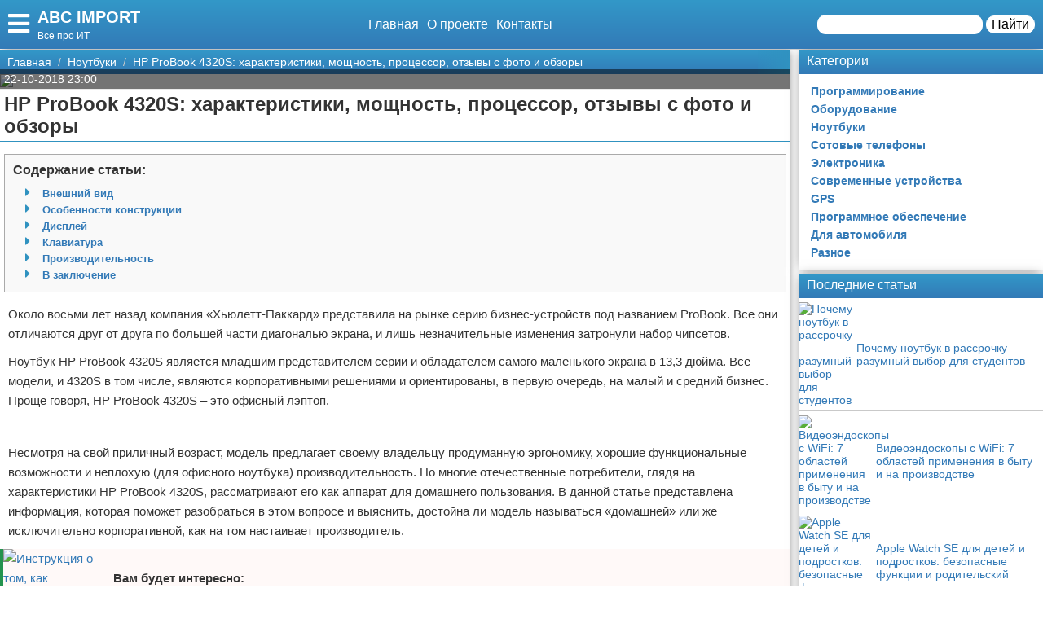

--- FILE ---
content_type: text/html; charset=UTF-8
request_url: https://abc-import.ru/noutbuki/1299-hp-probook-4320s-harakteristiki-moshhnost-processor-otzyvy-s-foto-i-obzory/
body_size: 20684
content:
<!doctype html>
<html lang="ru-RU" prefix="og: http://ogp.me/ns# fb: http://ogp.me/ns/fb#" itemscope itemtype="http://schema.org/Article">
<head>
    <meta charset="utf-8">
    <meta http-equiv="X-UA-Compatible" content="IE=edge">
    <meta name="viewport" content="width=device-width, initial-scale=1">
    <title>HP ProBook 4320S: характеристики, мощность, процессор, отзывы с фото и обзоры  — ABC IMPORT</title>
    <meta name="description" content="Около восьми лет назад компания &amp;laquo;Хьюлетт-Паккард&amp;raquo; представила на рынке серию бизнес-устройств под названием ProBook. Все они отличаются друг " />
    <base href="https://abc-import.ru" />
    <meta name="theme-color" content="#337ab7" />
    <link rel="canonical" href="https://abc-import.ru/noutbuki/1299-hp-probook-4320s-harakteristiki-moshhnost-processor-otzyvy-s-foto-i-obzory/"/>
    <!-- CSRF Token -->
    <meta name="csrf-token" content="NpdnbvGhl3hensm0S3N0UUX6UB0Qg5nDyFN1OAtX">
                <meta name="yandex-verification" content="9704ff55aa818441" />
            
    <meta http-equiv="x-dns-prefetch-control" content="on">
    <link rel="dns-prefetch" href="//img.abc-import.ru">
    <link rel="dns-prefetch" href="//cdn.abc-import.ru">
    <link rel="dns-prefetch" href="//mc.yandex.ru">
    <link rel="dns-prefetch" href="//cdn-vk.com">
    
    <link itemprop="mainEntityOfPage" href="https://abc-import.ru/noutbuki/1299-hp-probook-4320s-harakteristiki-moshhnost-processor-otzyvy-s-foto-i-obzory" />
    
    <meta property="og:locale" content="ru_RU"/>
    <meta property="og:site_name" content="ABC IMPORT"/>
    <meta property="og:title" content="HP ProBook 4320S: характеристики, мощность, процессор, отзывы с фото и обзоры"/>
    <meta property="og:url" content="https://abc-import.ru/noutbuki/1299-hp-probook-4320s-harakteristiki-moshhnost-processor-otzyvy-s-foto-i-obzory"/>
    <meta property="og:type" content="article"/>
        <meta property="article:published_time" content="2018-10-22T13:00:05+00:00"/>
    <meta property="article:modified_time" content="2018-10-22T13:00:05+00:00" />
    <meta property="og:updated_time" content="2018-10-22T13:00:05+00:00" />
        <meta property="article:section" content="Ноутбуки"/>
            <meta property="og:description" content="Около восьми лет назад компания &amp;laquo;Хьюлетт-Паккард&amp;raquo; представила на рынке серию бизнес-устройств под названием ProBook. Все они отличаются друг "/>
    <meta property="og:image" content="/wp-content/uploads/2018/10/a083e3a85aff2be6a2a99cba730c0083.jpg"/>
    <!-- Google+ / Schema.org -->
    <meta itemprop="name" content="ABC IMPORT"/>
    <meta itemprop="headline" content="HP ProBook 4320S: характеристики, мощность, процессор, отзывы с фото и обзоры"/>
    <meta itemprop="description" content="Около восьми лет назад компания &amp;laquo;Хьюлетт-Паккард&amp;raquo; представила на рынке серию бизнес-устройств под названием ProBook. Все они отличаются друг "/>
    <meta itemprop="image" content="/wp-content/uploads/2018/10/a083e3a85aff2be6a2a99cba730c0083.jpg"/>
        <meta itemprop="datePublished" content="2018-10-22T13:00:05+00:00"/>  
    <meta itemprop="dateModified" content="2018-10-22T13:00:05+00:00" />  
            <meta itemprop="author" content="volk"/>
        <!-- Twitter Cards -->
    <meta name="twitter:title" content="HP ProBook 4320S: характеристики, мощность, процессор, отзывы с фото и обзоры"/>
    <meta name="twitter:url" content="https://abc-import.ru/noutbuki/1299-hp-probook-4320s-harakteristiki-moshhnost-processor-otzyvy-s-foto-i-obzory"/>
    <meta name="twitter:description" content="Около восьми лет назад компания &amp;laquo;Хьюлетт-Паккард&amp;raquo; представила на рынке серию бизнес-устройств под названием ProBook. Все они отличаются друг "/>
    <meta name="twitter:image" content="/wp-content/uploads/2018/10/a083e3a85aff2be6a2a99cba730c0083.jpg"/>
    <meta name="twitter:card" content="summary_large_image"/>
    <link rel="icon" href="/favicon.ico" type="image/x-icon">
    <meta name="verify-admitad" content="3ec003e02a" />

    
    <!-- Styles -->
   
 <link rel="preload" href="//abc-import.ru/css/default.css" as="style" onload="this.onload=null;this.rel='stylesheet'">
     <link rel="preload" href="//abc-import.ru/modules/fontawesome/css/all.min.css" as="style" onload="this.onload=null;this.rel='stylesheet'">
    <noscript>
    <link rel="stylesheet" href="//abc-import.ru/css/default.css">
    <link rel="stylesheet" href="//abc-import.ru/modules/fontawesome/css/all.min.css">
    </noscript>
    <style>
        .load {
            background: #FFF;
            z-index:9999;
            width:100%;
            height:100%;
            position: absolute;
        }
    </style>
    <script data-ad-client="ca-pub-1291319530738106" async src="https://pagead2.googlesyndication.com/pagead/js/adsbygoogle.js"></script>
    <script async src="https://yandex.ru/ads/system/header-bidding.js"></script>
<script>
const dcJs = document.createElement('script'); 
dcJs.src = "https://ads.digitalcaramel.com/js/1ku.ru.js?ts="+new Date().getTime();
dcJs.async = true;
document.head.appendChild(dcJs);
</script>
    <!-- Yandex.RTB -->
<script>window.yaContextCb=window.yaContextCb||[]</script>
<script src="https://yandex.ru/ads/system/context.js" async></script>
<!-- Yandex.Market Widget -->
<script async src="https://aflt.market.yandex.ru/widget/script/api" type="text/javascript"></script>
<script type="text/javascript">
    (function (w) {
        function start() {
            w.removeEventListener("YaMarketAffiliateLoad", start);
            w.YaMarketAffiliate.createWidget({type:"models",
	containerId:"marketWidget",
	params:{clid:2795219,
		searchType:"attractive",
		themeRows:5,
		themeId:1 } });
        }
        w.YaMarketAffiliate
            ? start()
            : w.addEventListener("YaMarketAffiliateLoad", start);
    })(window);
</script>
<!-- End Yandex.Market Widget -->
</head>
<body class="bg-light">
    <div class="load"></div>
    <header>
        <div class="header ggc">
    <div class="header-rows">
        <div class="logo">
            <label class="hamburger-icon" for="hamburger-checkbox">
                <span><i class="fas fa-bars"></i></span>
            </label>
            <div class="logo-block"><div class="logo-name"><a href="/">ABC IMPORT</a></div><div class="logo-desc">Все про ИТ</div> </div>
        </div>
        <div class="header-menu">
            <ul class="header-nav">
                <li><a href="/">Главная</a></li>
                <li><a href="/about">О проекте</a></li>
                <li><a href="/contacts">Контакты</a></li>
            </ul>
            <div class="header-search">
                <form action="/search">
                    <input type="text" name="q" >
                    <button>Найти</button>
                </form>
            </div>
            <div class="header-search-mobile"><a href="/search"><i class="fas fa-search"></i></a></div>
        </div>
    </div>
</div>
<input type="checkbox" id="hamburger-checkbox"/>
<nav class="nav">
    <div class="nav-header">
        <span>Меню</span>
        <label class="" for="hamburger-checkbox">
            <span>X</span>
        </label>
    </div>
        <ul class="nav__list">
            <li><a href="/">Главная</a></li>
            <li>
        <input id="topmenu-group-0" type="checkbox" hidden />
            <div><a href="/categories/">Категории</a><label for="topmenu-group-0"><span class="fa fa-angle-right"></span></label></div>
            <ul class="topmenu-grouplist">
                <li><a href="/programmirovanie/">Программирование</a>
        </li>
        <li><a href="/oborudovanie/">Оборудование</a>
        </li>
        <li><a href="/noutbuki/">Ноутбуки</a>
        </li>
        <li><a href="/sotovye-telefony/">Сотовые телефоны</a>
        </li>
        <li><a href="/jelektronika/">Электроника</a>
        </li>
        <li><a href="/sovremennye-ustrojstva/">Современные устройства</a>
        </li>
        <li><a href="/gps/">GPS</a>
        </li>
        <li><a href="/programmnoe-obespechenie/">Программное обеспечение</a>
        </li>
        <li><a href="/dlya-avtomobilya/">Для автомобиля</a>
        </li>
        <li><a href="/raznoe/">Разное</a>
        </li>
            </ul>
            <li><a href="/search/">Поиск</a></li>
            <li><a href="/about/">О проекте</a></li>
            <li><a href="/contacts/">Контакты</a></li>
            <li><a href="/sotrudnichestvo/">Сотрудничество</a></li>
            <li><a href="/razmeshchenie-reklamy/">Размещение рекламы</a></li>
            <li><a href="/dlya-pravoobladateley/">Для правообладателей</a></li>
            <li><a href="/usloviya-predostavleniya-informatsii/">Условия предоставления информации</a></li>
            <li><a href="/otkaz-ot-otvetstvennosti/">Отказ от ответственности</a></li>
        </ul>
</nav>

        <label class="back-full" for="hamburger-checkbox"></label>
    </header>
    <script>
  window.vkAsyncInit = function() {
    VK.init({
      apiId: 7008697,
      onlyWidgets: true
    });
    if (typeof(vk_groups) !== "undefined") { VK.Widgets.Group("vk_groups", {mode: 3, no_cover: 1, width: "auto"}, 172805265); }
    if (typeof(vk_comments) !== "undefined") { VK.Widgets.Comments("vk_comments", {limit: 30, attach: "photo", autoPublish: 1}); }
    if (typeof(vk_like) !== "undefined") { VK.Widgets.Like("vk_like", {type: "button", verb: 1, height: 22}); }
    if (typeof(comments_browse) !== "undefined") { VK.Widgets.CommentsBrowse('comments_browse', {limit: '5', height: '1', mini: 1}); }

    
    
    
    
        };
        setTimeout(function() {
      var el = document.createElement("script");
      el.type = "text/javascript";
      el.src = "https://vk.com/js/api/openapi.js?156";
      el.async = true;
      document.getElementById("vk_scripts").appendChild(el);
      }, 4500);
    </script>
    <script>
        var title = document.querySelector("title").innerHTML;
        var description = document.querySelector("meta[name='description']").getAttribute("content");
        var image = document.querySelector("meta[property='og:image']").getAttribute("content");
        var url = document.querySelector("link[rel='canonical']").getAttribute("href");
        var text = document.querySelector("meta[name='description']").getAttribute("content");
        
        Share = {
	vkontakte: function(purl = url, ptitle = title, pimg = image, ptext = description) {
		url  = 'https://vk.com/share.php?';
		url += 'url='          + encodeURIComponent(purl);
		url += '&title='       + encodeURIComponent(ptitle);
		url += '&description=' + encodeURIComponent(ptext);
		url += '&image='       + encodeURIComponent(pimg);
		url += '&noparse=true';
		Share.popup(url);
	},
	odnoklassniki: function(purl = url, ptitle = title, pimg = image, ptext = description) {
                url = 'https://connect.ok.ru/offer?';
                url += '&url='    + encodeURIComponent(purl);
                url += '&title=' + encodeURIComponent(ptitle);
                url += '&imageUrl=' + encodeURIComponent(pimg);
		
		Share.popup(url);
	},
	facebook: function(purl = url, ptitle = title, pimg = image, ptext = description) {
		url  = 'https://www.facebook.com/sharer.php?m2w&s=100';
		url += '&p[title]='     + encodeURIComponent(ptitle);
		url += '&p[summary]='   + encodeURIComponent(ptext);
		url += '&p[url]='       + encodeURIComponent(purl);
		url += '&p[images][0]=' + encodeURIComponent(pimg);
		Share.popup(url);
	},
	twitter: function(purl = url, ptitle = title) {
		url  = 'https://twitter.com/intent/tweet?';
		url += 'text='      + encodeURIComponent(ptitle);
		url += '&url='      + encodeURIComponent(purl);
		Share.popup(url);
	},
	mailru: function(purl = url, ptitle = title, pimg = image, ptext = description) {
		url  = 'https://connect.mail.ru/share?';
		url += 'url='          + encodeURIComponent(purl);
		url += '&title='       + encodeURIComponent(ptitle);
		url += '&description=' + encodeURIComponent(ptext);
		url += '&imageurl='    + encodeURIComponent(pimg);
		Share.popup(url)
	},

	popup: function(url) {
		window.open(url,'','toolbar=0,status=0,width=626,height=436');
	}
};
</script>    <div id="vk_scripts"></div>
    <div class="general-container">
        <div class="main-section">
            <main class="hfeed">
                <div role="navigation" aria-label="Breadcrumbs" class="breadcrumb-trail breadcrumbs ggc">
    <ul class="trail-items" itemscope="" itemtype="http://schema.org/BreadcrumbList">
        <meta name="numberOfItems" content="3">
        <meta name="itemListOrder" content="Ascending">
                    <li itemprop="itemListElement" itemscope itemtype="http://schema.org/ListItem">
                <a href="http://abc-import.ru"  rel="home"  itemprop="item">
                    <span itemprop="name">Главная</span>
                </a>
                <meta itemprop="position" content="1">
            </li>
                    <li itemprop="itemListElement" itemscope itemtype="http://schema.org/ListItem">
                <a href="http://abc-import.ru/noutbuki/"  itemprop="item">
                    <span itemprop="name">Ноутбуки</span>
                </a>
                <meta itemprop="position" content="2">
            </li>
                    <li itemprop="itemListElement" itemscope itemtype="http://schema.org/ListItem">
                <a href="http://abc-import.ru/noutbuki/1299-hp-probook-4320s-harakteristiki-moshhnost-processor-otzyvy-s-foto-i-obzory/"  itemprop="item">
                    <span itemprop="name">HP ProBook 4320S: характеристики, мощность, процессор, отзывы с фото и обзоры</span>
                </a>
                <meta itemprop="position" content="3">
            </li>
            </ul>
</div>                <div style="display:none" itemprop="publisher" itemscope itemtype="https://schema.org/Organization">
    <meta itemprop="name" content="Volk"/>
    <div itemprop="logo" itemscope itemtype="https://schema.org/ImageObject"> 
        <img itemprop="url image" src="https://abc-import.ru/img/logo.jpg" style="display:none;"/> 
    </div> 
</div>
<article class="entry-header hentry">
    <div class="post-card">
        <div class="post-image">
                        <figure>
                <img src="/wp-content/uploads/2018/10/a083e3a85aff2be6a2a99cba730c0083.jpg">
            </figure>
                        <div class="post-img-info "><span class="updated published posted-at" datetime="22-10-2018 23:00">22-10-2018 23:00</span><div class="post-views"><!--<i class="far fa-eye"></i> 22--></div></div>
        </div>
        <h1 class="entry-title">HP ProBook 4320S: характеристики, мощность, процессор, отзывы с фото и обзоры</h1>
        <div class="line"></div>
        <div class="entry-content" itemprop="articleBody">
            <div class="content"> <div class="content-headers"><b>Содержание статьи:</b><br><ul class="content-h" id="page-contents"><li class="fas"><a href="/noutbuki/1299-hp-probook-4320s-harakteristiki-moshhnost-processor-otzyvy-s-foto-i-obzory#Внешний-вид">Внешний вид</a></li><li class="fas"><a href="/noutbuki/1299-hp-probook-4320s-harakteristiki-moshhnost-processor-otzyvy-s-foto-i-obzory#Особенности-конструкции">Особенности конструкции</a></li><li class="fas"><a href="/noutbuki/1299-hp-probook-4320s-harakteristiki-moshhnost-processor-otzyvy-s-foto-i-obzory#Дисплей">Дисплей</a></li><li class="fas"><a href="/noutbuki/1299-hp-probook-4320s-harakteristiki-moshhnost-processor-otzyvy-s-foto-i-obzory#Клавиатура">Клавиатура</a></li><li class="fas"><a href="/noutbuki/1299-hp-probook-4320s-harakteristiki-moshhnost-processor-otzyvy-s-foto-i-obzory#Производительность">Производительность</a></li><li class="fas"><a href="/noutbuki/1299-hp-probook-4320s-harakteristiki-moshhnost-processor-otzyvy-s-foto-i-obzory#В-заключение">В заключение</a></li></ul></div> <p>Около восьми лет назад компания &laquo;Хьюлетт-Паккард&raquo; представила на рынке серию бизнес-устройств под названием ProBook. Все они отличаются друг от друга по большей части диагональю экрана, и лишь незначительные изменения затронули набор чипсетов.</p>
<p>Ноутбук HP ProBook 4320S является младшим представителем серии и обладателем самого маленького экрана в 13,3 дюйма. Все модели, и 4320S в том числе, являются корпоративными решениями и ориентированы, в первую очередь, на малый и средний бизнес. Проще говоря, HP ProBook 4320S &ndash; это офисный лэптоп.</p>
<div class="ads content_start"><div class="ads-title ggc-ads sidebar-title">Реклама</div><!-- Yandex.RTB R-A-524130-1 -->
<div id="yandex_rtb_R-A-524130-1"></div>
<script type="text/javascript">
    (function(w, d, n, s, t) {
        w[n] = w[n] || [];
        w[n].push(function() {
            Ya.Context.AdvManager.render({
                blockId: "R-A-524130-1",
                renderTo: "yandex_rtb_R-A-524130-1",
                async: true
            });
        });
        t = d.getElementsByTagName("script")[0];
        s = d.createElement("script");
        s.type = "text/javascript";
        s.src = "//an.yandex.ru/system/context.js";
        s.async = true;
        t.parentNode.insertBefore(s, t);
    })(this, this.document, "yandexContextAsyncCallbacks");
</script></div><p>Несмотря на свой приличный возраст, модель предлагает своему владельцу продуманную эргономику, хорошие функциональные возможности и неплохую (для офисного ноутбука) производительность. Но многие отечественные потребители, глядя на характеристики HP ProBook 4320S, рассматривают его как аппарат для домашнего пользования. В данной статье представлена информация, которая поможет разобраться в этом вопросе и выяснить, достойна ли модель называться &laquo;домашней&raquo; или же исключительно корпоративной, как на том настаивает производитель.</p>
<p class="post-other">
    <a href="/noutbuki/1196-instrukcija-o-tom-kak-zapustit-disk-na-noutbuke/"><img src="/wp-content/uploads/2018/10/46ee03b0e8614b42f6809fd61d7fc657-150x150.jpg" alt="Инструкция о том, как запустить диск на ноутбуке"></a><span class="post-other-desc"><span class="desc">Вам будет интересно:</span><a href="/noutbuki/1196-instrukcija-o-tom-kak-zapustit-disk-na-noutbuke/">Инструкция о том, как запустить диск на ноутбуке</a></span>
</p>
<p class="post-other">
    <a href="/noutbuki/1153-kak-opredelit-videokartu-na-noutbuke-prostejshie-sposoby/"><img src="/wp-content/uploads/2018/10/348db3b66be877ff8b8e3fdbdec84809-150x150.jpg" alt="Как определить видеокарту на ноутбуке: простейшие способы"></a><span class="post-other-desc"><span class="desc">Вам будет интересно:</span><a href="/noutbuki/1153-kak-opredelit-videokartu-na-noutbuke-prostejshie-sposoby/">Как определить видеокарту на ноутбуке: простейшие способы</a></span>
</p>
<div class="ads content_center"><div class="ads-title ggc-ads sidebar-title">Реклама</div><!-- Yandex.RTB R-A-524130-2 -->
<div id="yandex_rtb_R-A-524130-2"></div>
<script type="text/javascript">
    (function(w, d, n, s, t) {
        w[n] = w[n] || [];
        w[n].push(function() {
            Ya.Context.AdvManager.render({
                blockId: "R-A-524130-2",
                renderTo: "yandex_rtb_R-A-524130-2",
                async: true
            });
        });
        t = d.getElementsByTagName("script")[0];
        s = d.createElement("script");
        s.type = "text/javascript";
        s.src = "//an.yandex.ru/system/context.js";
        s.async = true;
        t.parentNode.insertBefore(s, t);
    })(this, this.document, "yandexContextAsyncCallbacks");
</script></div><div class="ads content_center"><div class="ads-title ggc-ads sidebar-title">Реклама</div><!-- Yandex.RTB R-A-524130-2 -->
<div id="yandex_rtb_R-A-524130-2"></div>
<script type="text/javascript">
    (function(w, d, n, s, t) {
        w[n] = w[n] || [];
        w[n].push(function() {
            Ya.Context.AdvManager.render({
                blockId: "R-A-524130-2",
                renderTo: "yandex_rtb_R-A-524130-2",
                async: true
            });
        });
        t = d.getElementsByTagName("script")[0];
        s = d.createElement("script");
        s.type = "text/javascript";
        s.src = "//an.yandex.ru/system/context.js";
        s.async = true;
        t.parentNode.insertBefore(s, t);
    })(this, this.document, "yandexContextAsyncCallbacks");
</script></div><p>Перед вами обзор ноутбука HP ProBook 4320S. Рассмотрены основные характеристики модели, ее плюсы и минусы, а также целесообразность покупки. Лэптоп все еще можно встретить в продаже в фирменных магазинах бренда, да и вторичный рынок также богат на аппараты этой серии.</p>
<a name="Внешний-вид" class="page-contents-link"></a><h2>Внешний вид</h2>
<p>Все модели этой серии получили специфический экстерьер, который сложно спутать с другими лэптопами компании &laquo;Хьюлетт-Паккард&raquo;. Здесь рассказано о своего рода визитной карточке линейки. Практически все производители пытаются сделать свои устройства обтекаемыми, яркими, с оригинальными вставками.</p>
<p> <img src="/wp-content/uploads/2018/10/a083e3a85aff2be6a2a99cba730c0083.jpg"  /> 
<p>Но в отличие от прочих, вся серия (HP ProBook 4320S в том числе) получила сдержанный и консервативный внешний вид. Прямые формы, выраженные углы, темные цвета и отсутствие обтекаемости &ndash; вот что отличает дизайн модели от прочих лэптопов.</p>
<p>Конструкционные характеристики ноутбука HP ProBook 4320S впечатляют. Корпус выполнен из качественного полированного металла, который приятно холодит руку и отдает дороговизной. Детали, в отличие от пластиковых аналогов, не царапаются, но собирают отпечатки пальцев заметно активнее.</p>
<p>Судя по отзывам владельцев, избавиться от них не проблема, но приходится повсюду носить с собой салфетки. Даже сухая чистка начисто убирает пыль с грязью и не царапает корпус.</p>
<a name="Особенности-конструкции" class="page-contents-link"></a><h2>Особенности конструкции</h2>
<p>Внутреннее убранство грамотно сочетает в себе металл и пластик. Решение даже для своего времени выглядит свежим, от него не веет каким-то раритетом, как от прочих моделей бренда. Чувствуется только консерватизм и строгость.</p>
<p>Весит HP ProBook 4320S чуть более двух килограмм, что для своих габаритов (32,4 х 22,8 х 2,7 см) вполне приемлемо. Судя по отзывам, качество сборки и надежность устройства вызывают уважение, никаких вопросов к ним нет: ничего не скрипит, не отваливается, все элементы плотно сидят на своих местах.</p>
<a name="Дисплей" class="page-contents-link"></a><h2>Дисплей</h2>
<p>Модель получила 13,3-дюймовый дисплей с антибликовым покрытием. Матрица имеет разрешение в 1366 на 768 точек, чего для его физических размеров вполне достаточно. Судя по отзывам владельцев, пикселизация не ощущается, но если как следует присмотреться, то отдельные точки все же можно увидеть.</p>
<p> <img src="/wp-content/uploads/2018/10/85e21c7861d5ebca69ace135a84caa19.jpg"  /> 
<p>Экран матовый, так что с ним можно работать в уличных условиях. Под прямыми солнечными лучами матрица почти слепнет, но в погожий денек и в тени никакого дискомфорта не ощущается. В помещениях информация отлично читается с экрана.</p>
<p>Некоторые владельцы жалуются на скудный запас контрастности, из-за чего немного страдает цветопередача, картинка кажется не такой сочной и насыщенной, как хотелось бы. Но на этот момент почти не обращают внимания, а многих вполне устраивает уровень контрастности.</p>
<p>Углы обзора на приличном уровне. Даже при сильном изменении угла цвета не бросаются в пляс, и изображение адекватно себя ведет.</p>
<a name="Клавиатура" class="page-contents-link"></a><h2>Клавиатура</h2>
<p>Владельцы оставляют только положительные отзывы о клавиатуре ноутбука. Клавиши островного типа грамотно разделены и находятся на приемлемом отдалении друг от друга. На клавиатуре удобно печатать, даже после нескольких часов непрерывной работы не возникает чувства дискомфорта.</p>
<p> <img src="/wp-content/uploads/2018/10/7169305048e18e7cf8252ebe5981952d.jpg"  /> 
<p>Кнопки практически бесшумны, но имеют четкий момент срабатывания. Все буквы читаются хорошо, так же как и спецсимволы с функциональных клавиш. Одно из главных достоинств, на которое обратили особое внимание владельцы в своих отзывах &ndash; это водонепроницаемость рабочей зоны. Конечно, купать ее в ванной нельзя, но обильно смочить тряпочку водой, чтобы помыть &ndash; вполне можно. Любителям пролить кофе на клавиатуру такое решение придется как нельзя кстати.</p>
<a name="Производительность" class="page-contents-link"></a><h2>Производительность</h2>
<p>За производительность отвечает набор чипсетов на базе i5-480M. Видеоадаптер от &laquo;Интел&raquo; серии GMA 4500MHD. Набор чипсетов может меняться, потому как производитель выпустил несколько модификаций для этой серии, но самой распространенной является именно 480М с 4 Гб оперативной памяти.</p>
<p> <img src="/wp-content/uploads/2018/10/a5b24d3984089e3e2f6bb4c31221590c.jpg"  /> 
<p>Объем жесткого диска также может варьироваться от 250 до 500 Гб. И к ОЗУ, и к винчестеру у пользователя есть доступ, так что каких-то серьезных проблем с апгрейдом быть не должно. После обновления драйверов на HP ProBook 4320S доступна поддержка современных планок оперативной памяти. Можно поставить жесткий диск на 1 Тб и добавить еще 4 Гб ОЗУ, увеличив общий объем до 8 Гб.</p>
<p>Местная видеокарта никак не подходит для игры, так что запустить современные и требовательные игры здесь не получится. Можно рассчитывать на приложения уровня &laquo;Кризис 1, 2&raquo;, Borderlands 1, 2 или рядовые платформеры вроде Rayman Legends. С простенькими играми никаких проблем не будет.</p>
<a name="В-заключение" class="page-contents-link"></a><h2>В заключение</h2>
<p>Перед вами типичный представитель офисных лэптопов. Модель радует хорошим изображением, приемлемой производительностью, качественной сборкой и отличной клавиатурой. Для решения офисных задач &ndash; это идеальный вариант, но любителям игр и тем, кто серьезно занимается графикой или видеоверсткой, лучше сразу пройти мимо.</p>
<p> <img src="/wp-content/uploads/2018/10/82fe1556bf6dbe036025ffbec2a42e06.jpg"  /> 
<p>Все необходимые интерфейсы для подключения офисной периферии у аппарата есть, причем некоторые продублированы. Владельцы хорошо отзываются о модели и ставят ей высокие оценки на &laquo;Яндекс.Маркете&raquo;, но опять-таки, нужно понимать, что эта техника предназначена для работы с офисными приложениями, причем она полностью справляется с поставленными задачами. К сожалению, ждать от нее чего-то сверхъестественного не приходится.</p>
</p>
<p><br>
<br>
<a rel="nofollow" target="_blank" href="http://abc-import.ru/away?to=http://fb.ru/article/433404">Источник</a></p></div>
            
            
            <div class="article-social">
                <div></div>
                <div class="social-like">
                    <div id="vk_like"></div>
                </div>
            </div>
            <div class="social-share">
                <span class="social-share-h">Понравилась статья? Поделись с друзьями:</span>
                <div class="social-share-rows">
                    <a class="soc-share vk" onclick="Share.vkontakte()"><i class="fab fa-vk"></i></a>
                    <a class="soc-share fb" onclick="Share.facebook()"><i class="fab fa-facebook-f"></i></a>
                    <a class="soc-share ok" onclick="Share.odnoklassniki()"><i class="fab fa-odnoklassniki"></i></a>
                    <a class="soc-share twitter" onclick="Share.twitter()"><i class="fab fa-twitter"></i></a>
                </div>
            </div>
            
            
                            <div class="ads content_after"><div class="ads-title ggc-ads sidebar-title">Реклама</div><!-- Yandex.RTB R-A-524130-4 -->
<div id="yandex_rtb_R-A-524130-4"></div>
<script type="text/javascript">
    (function(w, d, n, s, t) {
        w[n] = w[n] || [];
        w[n].push(function() {
            Ya.Context.AdvManager.render({
                blockId: "R-A-524130-4",
                renderTo: "yandex_rtb_R-A-524130-4",
                async: true
            });
        });
        t = d.getElementsByTagName("script")[0];
        s = d.createElement("script");
        s.type = "text/javascript";
        s.src = "//an.yandex.ru/system/context.js";
        s.async = true;
        t.parentNode.insertBefore(s, t);
    })(this, this.document, "yandexContextAsyncCallbacks");
</script></div>
                                    <div class="content-author" itemscope="" itemtype="http://www.schema.org/Person">
                <div class="author-box">
                                        
                    <div class="author-box-content">

                        <div class="author-box-data">
                            
                            <span>Автор: </span>
                            <a class="author-avatar" itemprop="url" href="#" target="_blank">
                        <img class="author-avatar-img" src="/img/no-avatar.jpg" alt="Зинаида Абрамова">
                    </a>
                            <a class="author author-name" href="#" rel="author"  target="_blank" ><span itemprop="name">Зинаида Абрамова</span></a>
                            <time class="author-date updated published" datetime="2018-10-22T13:00:05+00:00"> 22-10-2018 23:00</time>
                        </div>
                        <div class="author-comment">Жду ваши вопросы и мнения в комментариях</div>
                    </div>
                                    </div>
            </div>
                    </div>
    </div>
    <div class="post-comments">
        <div id="vk_comments"></div>
<aside>
    <div class="block-title bgg">Подпишись на нашу группу ВКонтакте</div>
    <div id="vk_groups"></div>
    
</aside>






    </div>
    <div class="ads content_comment_after"><div class="ads-title ggc-ads sidebar-title">Реклама</div><!-- Yandex.RTB R-A-524130-10 -->
<script>window.yaContextCb.push(()=>{
  Ya.Context.AdvManager.render({
    type: 'fullscreen',    
    platform: 'touch',
    blockId: 'R-A-524130-10'
  })
})</script></div>
    <aside>
        <div class="block-title bgg">Похожие статьи</div>
        <div class="post-similar category-posts-rows">
             <div class="post-row">
    <section class="post-row-section">
        <div class="post-row-header ggc">
            <h2><a href="/noutbuki/10662-pochemu-noutbuk-v-rassrochku-razumnyy-vybor-dlya-studentov/">Почему ноутбук в рассрочку — разумный выбор для студентов</a></h2>
        </div>
        <div class="post-row-info">

            <div class="post-row-img">
                <a href="/noutbuki/10662-pochemu-noutbuk-v-rassrochku-razumnyy-vybor-dlya-studentov/">
                    <img src="/img/no-image-min.jpg" alt="Почему ноутбук в рассрочку — разумный выбор для студентов">
                </a>
            </div>
<div class="post-row-body">
                <p>Современные студенты ежедневно сталкиваются с необходимостью выполнения учебных заданий, онлайн-занятий и проектных работ, что требует надежного и производительного устройства. Однако не все могут позволить себе покупку техники сразу.</p>
            </div>
        </div>
        <div class="post-row-data">
                <div class="">
                    <div class="post-row-data-info">
                        <div class="post-row-autor" itemscope itemtype="http://www.schema.org/Person">
                                                        <a href="#" itemprop="url">
                                <span rel="author" itemprop="name">Лилия Ермолаева</span>
                            </a>
                                                    </div>
                        <div class="post-row-date">05-11-2025 11:28</div>
                    </div>
                    <div class="post-row-category"><a href="/noutbuki">Ноутбуки</a></div>
                </div>
            <div><a class="post-row-detail ggc" href="/noutbuki/10662-pochemu-noutbuk-v-rassrochku-razumnyy-vybor-dlya-studentov/">Подробнее</a></div>
                
            </div>
    </section>
</div>
             <div class="post-row">
    <section class="post-row-section">
        <div class="post-row-header ggc">
            <h2><a href="/noutbuki/10402-kak-proverit-batareju-na-noutbuke-na-rabotosposobnost-sposoby-proverki-sostojanija/">Как проверить батарею на ноутбуке на работоспособность: способы проверки состояния</a></h2>
        </div>
        <div class="post-row-info">

            <div class="post-row-img">
                <a href="/noutbuki/10402-kak-proverit-batareju-na-noutbuke-na-rabotosposobnost-sposoby-proverki-sostojanija/">
                    <img src="/wp-content/uploads/2019/05/0cf0c7f9bc7e98b8033949cb92801b5e-300x138.jpg" alt="Как проверить батарею на ноутбуке на работоспособность: способы проверки состояния">
                </a>
            </div>
<div class="post-row-body">
                <p>Несмотря на то, что батареи являются обязательным компонентом мобильных устройств, срок годности их со временем истекает, что требует замены. Однако можно продлить срок службы за счет выполнения мер по уходу и техническому обслуживанию, которые нужно соблюдать, особенно при превышении рабочей температуры, которая имеет огромное влияние на срок службы батареи ноутбука и ее калибровку. Для того чтобы максимально воспользоваться всеми ресурсами аккумулятора, </p>
            </div>
        </div>
        <div class="post-row-data">
                <div class="">
                    <div class="post-row-data-info">
                        <div class="post-row-autor" itemscope itemtype="http://www.schema.org/Person">
                                                        <a href="#" itemprop="url">
                                <span rel="author" itemprop="name">Кристина Давыдова</span>
                            </a>
                                                    </div>
                        <div class="post-row-date">21-05-2019 03:10</div>
                    </div>
                    <div class="post-row-category"><a href="/noutbuki">Ноутбуки</a></div>
                </div>
            <div><a class="post-row-detail ggc" href="/noutbuki/10402-kak-proverit-batareju-na-noutbuke-na-rabotosposobnost-sposoby-proverki-sostojanija/">Подробнее</a></div>
                
            </div>
    </section>
</div>
             <div class="post-row">
    <section class="post-row-section">
        <div class="post-row-header ggc">
            <h2><a href="/noutbuki/9998-noutbuki-irbis-otzyvy-pokupatelej-obzor-modelej/">Ноутбуки Irbis: отзывы покупателей, обзор моделей</a></h2>
        </div>
        <div class="post-row-info">

            <div class="post-row-img">
                <a href="/noutbuki/9998-noutbuki-irbis-otzyvy-pokupatelej-obzor-modelej/">
                    <img src="/wp-content/uploads/2019/04/7f3444043d28a3e521a835d9c9bd76df-300x226.jpg" alt="Ноутбуки Irbis: отзывы покупателей, обзор моделей">
                </a>
            </div>
<div class="post-row-body">
                <p>В данном обзоре будут рассмотрены различные модификации ноутбуков Irbis. Отзывы о них, их технические спецификации и возможные сферы применения будут приведены в этом материале. Изложенная в дальнейшем информация наибольший интерес представляет для возможных покупателей такого электронного оборудования. С ее помощью они смогут понять то, насколько такие мобильные компьютеры соответствуют их запросам.  Позиционирование вычислительных систем К переносным </p>
            </div>
        </div>
        <div class="post-row-data">
                <div class="">
                    <div class="post-row-data-info">
                        <div class="post-row-autor" itemscope itemtype="http://www.schema.org/Person">
                                                        <a href="#" itemprop="url">
                                <span rel="author" itemprop="name">Вячеслав Бирюков</span>
                            </a>
                                                    </div>
                        <div class="post-row-date">11-04-2019 03:11</div>
                    </div>
                    <div class="post-row-category"><a href="/noutbuki">Ноутбуки</a></div>
                </div>
            <div><a class="post-row-detail ggc" href="/noutbuki/9998-noutbuki-irbis-otzyvy-pokupatelej-obzor-modelej/">Подробнее</a></div>
                
            </div>
    </section>
</div>
             <div class="post-row">
    <section class="post-row-section">
        <div class="post-row-header ggc">
            <h2><a href="/noutbuki/9989-noutbuk-s-passivnym-ohlazhdeniem-obzor-rejting-luchshih-pljusy-i-minusy-modelej/">Ноутбук с пассивным охлаждением: обзор, рейтинг лучших, плюсы и минусы моделей</a></h2>
        </div>
        <div class="post-row-info">

            <div class="post-row-img">
                <a href="/noutbuki/9989-noutbuk-s-passivnym-ohlazhdeniem-obzor-rejting-luchshih-pljusy-i-minusy-modelej/">
                    <img src="/wp-content/uploads/2019/04/2d181bd03471647c1f9a95c8f7f1549a-300x188.jpg" alt="Ноутбук с пассивным охлаждением: обзор, рейтинг лучших, плюсы и минусы моделей">
                </a>
            </div>
<div class="post-row-body">
                <p>Современные ноутбуки - это высокопроизводительные устройства, которые способны на многое. Среди них имеются даже экземпляры для геймеров. Однако они очень шумные. Но многим пользователям нужно, чтобы лэптоп работал очень тихо, производя как можно меньше шума. И такие варианты есть. Это ноутбуки с пассивным охлаждением. В их конструкции полностью отсутствуют вентиляторы. Охлаждение происходит за счет радиатора. Потому и шума нет никакого. Еще совсем </p>
            </div>
        </div>
        <div class="post-row-data">
                <div class="">
                    <div class="post-row-data-info">
                        <div class="post-row-autor" itemscope itemtype="http://www.schema.org/Person">
                                                        <a href="#" itemprop="url">
                                <span rel="author" itemprop="name">Кондратий Кириллов</span>
                            </a>
                                                    </div>
                        <div class="post-row-date">11-04-2019 03:10</div>
                    </div>
                    <div class="post-row-category"><a href="/noutbuki">Ноутбуки</a></div>
                </div>
            <div><a class="post-row-detail ggc" href="/noutbuki/9989-noutbuk-s-passivnym-ohlazhdeniem-obzor-rejting-luchshih-pljusy-i-minusy-modelej/">Подробнее</a></div>
                
            </div>
    </section>
</div>
             <div class="post-row">
    <section class="post-row-section">
        <div class="post-row-header ggc">
            <h2><a href="/noutbuki/9922-kak-podkljuchit-vajber-na-noutbuke-neskolko-prostyh-shagov/">Как подключить «Вайбер» на ноутбуке: несколько простых шагов</a></h2>
        </div>
        <div class="post-row-info">

            <div class="post-row-img">
                <a href="/noutbuki/9922-kak-podkljuchit-vajber-na-noutbuke-neskolko-prostyh-shagov/">
                    <img src="/wp-content/uploads/2019/04/c217d81610f80c80070ad55850a15785-300x169.jpg" alt="Как подключить «Вайбер» на ноутбуке: несколько простых шагов">
                </a>
            </div>
<div class="post-row-body">
                <p>Сейчас поистине наступила эпоха расцвета цифровых технологий, в которых популярность всевозможных апплетов для онлайн-общения просто зашкаливает. Одним из наиболее популярных приложений в этой сфере является небезызвестный мессенджер &laquo;Вайбер&raquo;. Несмотря на его первоначальную ориентацию исключительно на мобильные платформы, используемые только на телефонах (смартфонах), на данный момент многие пользователи все чаще задаются вопросами по </p>
            </div>
        </div>
        <div class="post-row-data">
                <div class="">
                    <div class="post-row-data-info">
                        <div class="post-row-autor" itemscope itemtype="http://www.schema.org/Person">
                                                        <a href="#" itemprop="url">
                                <span rel="author" itemprop="name">Кристина Добровольская</span>
                            </a>
                                                    </div>
                        <div class="post-row-date">02-04-2019 03:10</div>
                    </div>
                    <div class="post-row-category"><a href="/noutbuki">Ноутбуки</a></div>
                </div>
            <div><a class="post-row-detail ggc" href="/noutbuki/9922-kak-podkljuchit-vajber-na-noutbuke-neskolko-prostyh-shagov/">Подробнее</a></div>
                
            </div>
    </section>
</div>
             <div class="post-row">
    <section class="post-row-section">
        <div class="post-row-header ggc">
            <h2><a href="/noutbuki/9827-kak-smenit-videokartu-s-integrirovannoj-na-diskretnuju-sposoby-i-instrukcii/">Как сменить видеокарту с интегрированной на дискретную: способы и инструкции</a></h2>
        </div>
        <div class="post-row-info">

            <div class="post-row-img">
                <a href="/noutbuki/9827-kak-smenit-videokartu-s-integrirovannoj-na-diskretnuju-sposoby-i-instrukcii/">
                    <img src="/wp-content/uploads/2019/03/704bce7d57c098cf46884f8aad5d5e46-300x199.jpg" alt="Как сменить видеокарту с интегрированной на дискретную: способы и инструкции">
                </a>
            </div>
<div class="post-row-body">
                <p>В последнее время среди пользователей компьютерной техники особо востребованными стали стационарные терминалы и ноутбуки, в которых установлен не один графический чип, а два. В связи с этим возникает масса вопросов по подводу того, как сменить видеокарту с интегрированной на дискретную. В принципе, рядовым пользователям можно предложить несколько универсальных методов, однако, перед принятием наиболее подходящего решения необходимо ознакомиться с </p>
            </div>
        </div>
        <div class="post-row-data">
                <div class="">
                    <div class="post-row-data-info">
                        <div class="post-row-autor" itemscope itemtype="http://www.schema.org/Person">
                                                        <a href="#" itemprop="url">
                                <span rel="author" itemprop="name">Эвелина Андрианова</span>
                            </a>
                                                    </div>
                        <div class="post-row-date">22-03-2019 03:10</div>
                    </div>
                    <div class="post-row-category"><a href="/noutbuki">Ноутбуки</a></div>
                </div>
            <div><a class="post-row-detail ggc" href="/noutbuki/9827-kak-smenit-videokartu-s-integrirovannoj-na-diskretnuju-sposoby-i-instrukcii/">Подробнее</a></div>
                
            </div>
    </section>
</div>
             <div class="post-row">
    <section class="post-row-section">
        <div class="post-row-header ggc">
            <h2><a href="/noutbuki/9818-kak-sbrosit-noutbuk-acer-do-zavodskih-nastroek-neskolko-tipichnyh-situacij-i-metody-sbrosa/">Как сбросить ноутбук Acer до заводских настроек: несколько типичных ситуаций и методы сброса</a></h2>
        </div>
        <div class="post-row-info">

            <div class="post-row-img">
                <a href="/noutbuki/9818-kak-sbrosit-noutbuk-acer-do-zavodskih-nastroek-neskolko-tipichnyh-situacij-i-metody-sbrosa/">
                    <img src="/wp-content/uploads/2019/03/e257ad3ebd620fb8fd1fdc05da90163c-300x193.jpg" alt="Как сбросить ноутбук Acer до заводских настроек: несколько типичных ситуаций и методы сброса">
                </a>
            </div>
<div class="post-row-body">
                <p>Нужно ли говорить, что очень часто владельцам ноутбуков приходится в качестве одной из самых крайних мер для восстановления работоспособности устройства выполнять откат параметров до заводского состояния? Чаще всего производитель лэптопа поставляет его с предустановленной операционной системой и специальными фирменными утилитами, позволяющими выполнить все необходимые действия по откату. Далее предлагается разобраться в том, как сбросить до заводских </p>
            </div>
        </div>
        <div class="post-row-data">
                <div class="">
                    <div class="post-row-data-info">
                        <div class="post-row-autor" itemscope itemtype="http://www.schema.org/Person">
                                                        <a href="#" itemprop="url">
                                <span rel="author" itemprop="name">Август Яковлев</span>
                            </a>
                                                    </div>
                        <div class="post-row-date">22-03-2019 03:10</div>
                    </div>
                    <div class="post-row-category"><a href="/noutbuki">Ноутбуки</a></div>
                </div>
            <div><a class="post-row-detail ggc" href="/noutbuki/9818-kak-sbrosit-noutbuk-acer-do-zavodskih-nastroek-neskolko-tipichnyh-situacij-i-metody-sbrosa/">Подробнее</a></div>
                
            </div>
    </section>
</div>
             <div class="post-row">
    <section class="post-row-section">
        <div class="post-row-header ggc">
            <h2><a href="/noutbuki/9719-kak-vkljuchit-numlock-na-noutbuke-sovety-i-rekomendacii/">Как включить NumLock на ноутбуке: советы и рекомендации</a></h2>
        </div>
        <div class="post-row-info">

            <div class="post-row-img">
                <a href="/noutbuki/9719-kak-vkljuchit-numlock-na-noutbuke-sovety-i-rekomendacii/">
                    <img src="/wp-content/uploads/2019/03/35327ea289498fcce0fef7143c2e0684-300x157.jpg" alt="Как включить NumLock на ноутбуке: советы и рекомендации">
                </a>
            </div>
<div class="post-row-body">
                <p>Начинающие ПК-пользователи довольно часто задумываются над тем, как включить NumLock на ноутбуке. Это простая операция, которая может решаться по-разному. Главное - знать, как действовать при тех или иных обстоятельствах. Практика показывает, что даже начинающие ПК-пользователи смогут активировать цифирную панель лэптопа. Стандартное решение Как включить NumLock на ноутбуке HP или любом другом компьютере? Начнем с самого простого варианта развития </p>
            </div>
        </div>
        <div class="post-row-data">
                <div class="">
                    <div class="post-row-data-info">
                        <div class="post-row-autor" itemscope itemtype="http://www.schema.org/Person">
                                                        <a href="#" itemprop="url">
                                <span rel="author" itemprop="name">Матвей Калашников</span>
                            </a>
                                                    </div>
                        <div class="post-row-date">13-03-2019 03:10</div>
                    </div>
                    <div class="post-row-category"><a href="/noutbuki">Ноутбуки</a></div>
                </div>
            <div><a class="post-row-detail ggc" href="/noutbuki/9719-kak-vkljuchit-numlock-na-noutbuke-sovety-i-rekomendacii/">Подробнее</a></div>
                
            </div>
    </section>
</div>
             <div class="post-row">
    <section class="post-row-section">
        <div class="post-row-header ggc">
            <h2><a href="/noutbuki/9672-kak-povernut-jekran-na-noutbuke-na-90-gradusov-poshagovaja-instrukcija-sovety-i-rekomendacii/">Как повернуть экран на ноутбуке на 90 градусов: пошаговая инструкция, советы и рекомендации</a></h2>
        </div>
        <div class="post-row-info">

            <div class="post-row-img">
                <a href="/noutbuki/9672-kak-povernut-jekran-na-noutbuke-na-90-gradusov-poshagovaja-instrukcija-sovety-i-rekomendacii/">
                    <img src="/wp-content/uploads/2019/02/c2217507846b75edd2b760df6f6b48aa-300x144.jpg" alt="Как повернуть экран на ноутбуке на 90 градусов: пошаговая инструкция, советы и рекомендации">
                </a>
            </div>
<div class="post-row-body">
                <p>Компьютеры - многозадачные устройства, сочетающие в себе различные опции, настройки и функции. С любой операционной системой необходимо уметь работать, иначе у пользователя могут возникнуть серьезные проблемы. Сегодня постараемся выяснить, как повернуть экран на ноутбуке на 90 градусов. Эта задача решается всего за несколько секунд. Главное - знать, как действовать в том или ином случае. Даже начинающий ПК-пользователь сможет быстро добиться желаемой </p>
            </div>
        </div>
        <div class="post-row-data">
                <div class="">
                    <div class="post-row-data-info">
                        <div class="post-row-autor" itemscope itemtype="http://www.schema.org/Person">
                                                        <a href="#" itemprop="url">
                                <span rel="author" itemprop="name">Роза Брежнева</span>
                            </a>
                                                    </div>
                        <div class="post-row-date">28-02-2019 14:04</div>
                    </div>
                    <div class="post-row-category"><a href="/noutbuki">Ноутбуки</a></div>
                </div>
            <div><a class="post-row-detail ggc" href="/noutbuki/9672-kak-povernut-jekran-na-noutbuke-na-90-gradusov-poshagovaja-instrukcija-sovety-i-rekomendacii/">Подробнее</a></div>
                
            </div>
    </section>
</div>
             <div class="post-row">
    <section class="post-row-section">
        <div class="post-row-header ggc">
            <h2><a href="/noutbuki/9592-kak-polzovatsja-rezhimom-plansheta-na-noutbuke-s-windows-10/">Как пользоваться режимом планшета на ноутбуке с Windows 10?</a></h2>
        </div>
        <div class="post-row-info">

            <div class="post-row-img">
                <a href="/noutbuki/9592-kak-polzovatsja-rezhimom-plansheta-na-noutbuke-s-windows-10/">
                    <img src="/wp-content/uploads/2019/02/b2cade6a31e0a663375cb9ca18e4cc1c-300x215.jpg" alt="Как пользоваться режимом планшета на ноутбуке с Windows 10?">
                </a>
            </div>
<div class="post-row-body">
                <p>С развитием современных технологий компьютеры и ноутбуки все больше приобретают популярность. Производители постоянно совершенствуют свою технику, чтобы она была максимально полезной и удобной для пользователей. Одним из таких нововведений стал режим планшета на ноутбуке с Windows 10. История создания Производители ввели функцию планшета на ноутбуке с Windows 10 неслучайно, и этому есть определенные причины. С самого начала, когда этот режим только </p>
            </div>
        </div>
        <div class="post-row-data">
                <div class="">
                    <div class="post-row-data-info">
                        <div class="post-row-autor" itemscope itemtype="http://www.schema.org/Person">
                                                        <a href="#" itemprop="url">
                                <span rel="author" itemprop="name">Елизавета Ермолаева</span>
                            </a>
                                                    </div>
                        <div class="post-row-date">25-02-2019 02:04</div>
                    </div>
                    <div class="post-row-category"><a href="/noutbuki">Ноутбуки</a></div>
                </div>
            <div><a class="post-row-detail ggc" href="/noutbuki/9592-kak-polzovatsja-rezhimom-plansheta-na-noutbuke-s-windows-10/">Подробнее</a></div>
                
            </div>
    </section>
</div>
    </div>    </aside>
</article>

            </main>
        </div>
        <div class="sidebar">
            <div class="sidebar-row">
    <aside>
        <div class="sidebar-title ggc">Категории</div>
        <div class="sidebar-content">
            <nav class="sidebar-nav">
                <ul class="sidebar-nav__list">
                    <li><a href="/programmirovanie/">Программирование</a>
        </li>
        <li><a href="/oborudovanie/">Оборудование</a>
        </li>
        <li><a href="/noutbuki/">Ноутбуки</a>
        </li>
        <li><a href="/sotovye-telefony/">Сотовые телефоны</a>
        </li>
        <li><a href="/jelektronika/">Электроника</a>
        </li>
        <li><a href="/sovremennye-ustrojstva/">Современные устройства</a>
        </li>
        <li><a href="/gps/">GPS</a>
        </li>
        <li><a href="/programmnoe-obespechenie/">Программное обеспечение</a>
        </li>
        <li><a href="/dlya-avtomobilya/">Для автомобиля</a>
        </li>
        <li><a href="/raznoe/">Разное</a>
        </li>
                </ul>
            </nav> 
        </div>
    </aside>
</div> 
<div class="sidebar-row">
    <aside>
        <div class="sidebar-title ggc">Последние статьи</div>

       <div class="sidebar-new-posts-rows">
            <a href="/noutbuki/10662-pochemu-noutbuk-v-rassrochku-razumnyy-vybor-dlya-studentov/" class="sidebar-new-post">
        <img src="/img/no-image-min.jpg" alt="Почему ноутбук в рассрочку — разумный выбор для студентов">
        <span>Почему ноутбук в рассрочку — разумный выбор для студентов</span>
    </a>
            <a href="/oborudovanie/10661-videoendoskopy-s-wifi-7-oblastey-primeneniya-v-bytu-i-na-proizvodstve/" class="sidebar-new-post">
        <img src="/img/no-image-min.jpg" alt="Видеоэндоскопы с WiFi: 7 областей применения в быту и на производстве">
        <span>Видеоэндоскопы с WiFi: 7 областей применения в быту и на производстве</span>
    </a>
            <a href="/jelektronika/10660-apple-watch-se-dlya-detey-i-podrostkov-bezopasnye-funktsii-i-roditelskiy-kontrol/" class="sidebar-new-post">
        <img src="/img/no-image-min.jpg" alt="Apple Watch SE для детей и подростков: безопасные функции и родительский контроль">
        <span>Apple Watch SE для детей и подростков: безопасные функции и родительский контроль</span>
    </a>
            <a href="/sovremennye-ustrojstva/10659-avtomaticheskie-karnizy-dlya-shtor-s-distantsionnym-upravleniem/" class="sidebar-new-post">
        <img src="https://img.abc-import.ru/0f587e1bbfad7037cbd47786fa51a78a/post/site/10659/medium/3.jpg" alt="Автоматические карнизы для штор с дистанционным управлением">
        <span>Автоматические карнизы для штор с дистанционным управлением</span>
    </a>
            <a href="/raznoe/10658-pokupka-shin-s-promokodami-ekonomiya/" class="sidebar-new-post">
        <img src="https://img.abc-import.ru/0f587e1bbfad7037cbd47786fa51a78a/post/site/10658/medium/wr-960.jpg" alt="Покупка шин с промокодами: экономия">
        <span>Покупка шин с промокодами: экономия</span>
    </a>
            <a href="/jelektronika/10657-kabel-vitaya-para-bez-ekranirovaniya-obzor-minusov/" class="sidebar-new-post">
        <img src="https://img.abc-import.ru/0f587e1bbfad7037cbd47786fa51a78a/post/site/10657/medium/image2.jpg" alt="Кабель &quot;Витая пара&quot; без экранирования: обзор минусов">
        <span>Кабель &quot;Витая пара&quot; без экранирования: обзор минусов</span>
    </a>
            <a href="/programmnoe-obespechenie/10656-vygodnye-kredity-v-mfo/" class="sidebar-new-post">
        <img src="https://img.abc-import.ru/0f587e1bbfad7037cbd47786fa51a78a/post/site/10656/medium/eecf7da68cb911aac4ae6e862812b650-small.jpg" alt="Выгодные кредиты в МФО">
        <span>Выгодные кредиты в МФО</span>
    </a>
            <a href="/programmirovanie/10655-preimushchestva-i-osobennosti-ispolzovaniya-kommercheskikh-shriftov-v-graficheskom-dizayne/" class="sidebar-new-post">
        <img src="https://img.abc-import.ru/0f587e1bbfad7037cbd47786fa51a78a/post/site/10655/medium/tt-rounds-neue-11-2048x1024.jpg" alt="Преимущества и особенности использования коммерческих шрифтов в графическом дизайне">
        <span>Преимущества и особенности использования коммерческих шрифтов в графическом дизайне</span>
    </a>
            <a href="/sovremennye-ustrojstva/10654-vedushchie-proizvoditeli-sportivnoy-obuvi-podklyuchilis-k-nft-rynku/" class="sidebar-new-post">
        <img src="https://img.abc-import.ru/0f587e1bbfad7037cbd47786fa51a78a/post/site/10654/medium/abc-importru-2.jpg" alt="Ведущие производители спортивной обуви подключились к NFT-рынку">
        <span>Ведущие производители спортивной обуви подключились к NFT-рынку</span>
    </a>
            <a href="/oborudovanie/10653-kakie-tekhnologichnye-ustroystva-nuzhny-sovremennomu-turistu/" class="sidebar-new-post">
        <img src="https://img.abc-import.ru/0f587e1bbfad7037cbd47786fa51a78a/post/site/10653/medium/kakie-tekhnologichnye-ustroystva-nuzhny-sovremennomu-turistu.jpg" alt="Какие технологичные устройства нужны современному туристу">
        <span>Какие технологичные устройства нужны современному туристу</span>
    </a>
    </div>    </aside>
</div> 
<div class="sidebar-row">
    <div id="comments_browse"></div>
</div>
<div class="sidebar-row">
    <div class="ads sidebar_after"><div class="ads-title ggc-ads sidebar-title">Реклама</div><!-- Yandex.RTB R-A-524130-8 -->
<div id="yandex_rtb_R-A-524130-8"></div>
<script type="text/javascript">
    (function(w, d, n, s, t) {
        w[n] = w[n] || [];
        w[n].push(function() {
            Ya.Context.AdvManager.render({
                blockId: "R-A-524130-8",
                renderTo: "yandex_rtb_R-A-524130-8",
                async: true
            });
        });
        t = d.getElementsByTagName("script")[0];
        s = d.createElement("script");
        s.type = "text/javascript";
        s.src = "//an.yandex.ru/system/context.js";
        s.async = true;
        t.parentNode.insertBefore(s, t);
    })(this, this.document, "yandexContextAsyncCallbacks");
</script></div>
</div>

        </div>
    </div>
    <footer>
    <div class="footer">
    <div class="footer-rows">
        <div class="footer-menu">
            <div class="footer-column info-url">
                <a href="/about/">О проекте</a>
                <a href="/contacts/">Обратная связь</a>
            </div>
            <div class="footer-column info-url">
                <a href="/sotrudnichestvo/">Сотрудничество</a>
                <a href="/razmeshchenie-reklamy/">Размещение рекламы</a>
                <a href="/dlya-pravoobladateley/">Для правообладателей</a>
            </div>
            <div class="footer-column info-responsibility">
                <span>Информация взята из открытых источников, либо прислана нашими читателями. Все статьи размещенные на сайте представлены для ознакомления и не являются рекомендациями и используются в некоммерческих целях. Все права на материалы, изображения и прочую информацию пренадлежат их законным авторам (правообладателям).</span>
            </div>
        </div>
        <div class="footer-copy ggc">&copy; «ABC IMPORT», 2026</div>
        <div class="footer-column">
            <a href="/usloviya-predostavleniya-informatsii/">Условия предоставления информации</a> | <a href="/otkaz-ot-otvetstvennosti/">Отказ от ответственности</a>
        </div>
    </div>
</div>
    </footer>
    <!-- Scripts -->
    <script>

$(window).resize(function(){
  var w = $(window).width();
  if(w > 320 && menu.is(':hidden')) {
    menu.removeAttr('style');
  }
}); 
    </script>
    <script src="//abc-import.ru/js/app.js"></script>
    <!-- Yandex.Metrika counter -->
<script >
   (function(m,e,t,r,i,k,a){m[i]=m[i]||function(){(m[i].a=m[i].a||[]).push(arguments)};
   m[i].l=1*new Date();k=e.createElement(t),a=e.getElementsByTagName(t)[0],k.async=1,k.src=r,a.parentNode.insertBefore(k,a)})
   (window, document, "script", "https://mc.yandex.ru/metrika/tag.js", "ym");

   ym(50713459, "init", {
        clickmap:true,
        trackLinks:true,
        accurateTrackBounce:true,
        webvisor:true
   });
</script>
<noscript><div><img src="https://mc.yandex.ru/watch/50713459" style="position:absolute; left:-9999px;" alt="" /></div></noscript>
<!-- /Yandex.Metrika counter -->
            <div style="display:none;" onload="genStickSidebar()"></div>
</body>
</html>

--- FILE ---
content_type: text/html; charset=utf-8
request_url: https://aflt.market.yandex.ru/widgets/service?appVersion=4e3c53b3d5b5ecec91b93b9c3c0637f348aa0ce5
body_size: 491
content:

        <!DOCTYPE html>
        <html>
            <head>
                <title>Виджеты, сервисная страница!</title>

                <script type="text/javascript" src="https://yastatic.net/s3/market-static/affiliate/2393a198fd495f7235c2.js" nonce="7bkLlkEXIEC4AY+fg6P+zg=="></script>

                <script type="text/javascript" nonce="7bkLlkEXIEC4AY+fg6P+zg==">
                    window.init({"browserslistEnv":"legacy","page":{"id":"affiliate-widgets:service"},"request":{"id":"1768920987803\u002Fb5a7390db411f522fa1d1d03d3480600\u002F1"},"metrikaCounterParams":{"id":45411513,"clickmap":true,"trackLinks":true,"accurateTrackBounce":true}});
                </script>
            </head>
        </html>
    

--- FILE ---
content_type: text/html; charset=utf-8
request_url: https://www.google.com/recaptcha/api2/aframe
body_size: 268
content:
<!DOCTYPE HTML><html><head><meta http-equiv="content-type" content="text/html; charset=UTF-8"></head><body><script nonce="9rjsxZ8-OJqoZrqrBPUZMA">/** Anti-fraud and anti-abuse applications only. See google.com/recaptcha */ try{var clients={'sodar':'https://pagead2.googlesyndication.com/pagead/sodar?'};window.addEventListener("message",function(a){try{if(a.source===window.parent){var b=JSON.parse(a.data);var c=clients[b['id']];if(c){var d=document.createElement('img');d.src=c+b['params']+'&rc='+(localStorage.getItem("rc::a")?sessionStorage.getItem("rc::b"):"");window.document.body.appendChild(d);sessionStorage.setItem("rc::e",parseInt(sessionStorage.getItem("rc::e")||0)+1);localStorage.setItem("rc::h",'1768920988759');}}}catch(b){}});window.parent.postMessage("_grecaptcha_ready", "*");}catch(b){}</script></body></html>